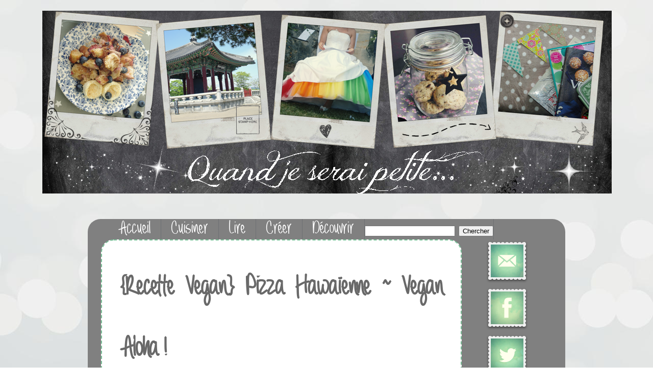

--- FILE ---
content_type: text/html; charset=UTF-8
request_url: http://www.quandjeseraipetite.fr/category/cuisiner/finger-food/
body_size: 12878
content:
<!DOCTYPE html>
<html xmlns="http://www.w3.org/1999/xhtml" lang="fr-FR" prefix="og: http://ogp.me/ns#">
<head>
<link rel="profile" href="http://gmpg.org/xfn/11" />
<meta http-equiv="Content-Type" content="text/html; charset=UTF-8" />

<title>{Finger food} Archives - Quand je serai petite...</title>

<link rel="stylesheet" href="http://www.quandjeseraipetite.fr/wp-content/themes/Quandjeseraisgrande/style.css" type="text/css" media="screen" />
<link rel="pingback" href="http://www.quandjeseraipetite.fr/xmlrpc.php" />




<!-- This site is optimized with the Yoast SEO plugin v9.2.1 - https://yoast.com/wordpress/plugins/seo/ -->
<link rel="canonical" href="http://www.quandjeseraipetite.fr/category/cuisiner/finger-food/" />
<meta property="og:locale" content="fr_FR" />
<meta property="og:type" content="object" />
<meta property="og:title" content="{Finger food} Archives - Quand je serai petite..." />
<meta property="og:url" content="http://www.quandjeseraipetite.fr/category/cuisiner/finger-food/" />
<meta property="og:site_name" content="Quand je serai petite..." />
<meta name="twitter:card" content="summary" />
<meta name="twitter:title" content="{Finger food} Archives - Quand je serai petite..." />
<!-- / Yoast SEO plugin. -->

<link rel='dns-prefetch' href='//s.w.org' />
<link rel="alternate" type="application/rss+xml" title="Quand je serai petite... &raquo; Flux de la catégorie {Finger food}" href="http://www.quandjeseraipetite.fr/category/cuisiner/finger-food/feed/" />
		<script type="text/javascript">
			window._wpemojiSettings = {"baseUrl":"https:\/\/s.w.org\/images\/core\/emoji\/11\/72x72\/","ext":".png","svgUrl":"https:\/\/s.w.org\/images\/core\/emoji\/11\/svg\/","svgExt":".svg","source":{"concatemoji":"http:\/\/www.quandjeseraipetite.fr\/wp-includes\/js\/wp-emoji-release.min.js?ver=4.9.28"}};
			!function(e,a,t){var n,r,o,i=a.createElement("canvas"),p=i.getContext&&i.getContext("2d");function s(e,t){var a=String.fromCharCode;p.clearRect(0,0,i.width,i.height),p.fillText(a.apply(this,e),0,0);e=i.toDataURL();return p.clearRect(0,0,i.width,i.height),p.fillText(a.apply(this,t),0,0),e===i.toDataURL()}function c(e){var t=a.createElement("script");t.src=e,t.defer=t.type="text/javascript",a.getElementsByTagName("head")[0].appendChild(t)}for(o=Array("flag","emoji"),t.supports={everything:!0,everythingExceptFlag:!0},r=0;r<o.length;r++)t.supports[o[r]]=function(e){if(!p||!p.fillText)return!1;switch(p.textBaseline="top",p.font="600 32px Arial",e){case"flag":return s([55356,56826,55356,56819],[55356,56826,8203,55356,56819])?!1:!s([55356,57332,56128,56423,56128,56418,56128,56421,56128,56430,56128,56423,56128,56447],[55356,57332,8203,56128,56423,8203,56128,56418,8203,56128,56421,8203,56128,56430,8203,56128,56423,8203,56128,56447]);case"emoji":return!s([55358,56760,9792,65039],[55358,56760,8203,9792,65039])}return!1}(o[r]),t.supports.everything=t.supports.everything&&t.supports[o[r]],"flag"!==o[r]&&(t.supports.everythingExceptFlag=t.supports.everythingExceptFlag&&t.supports[o[r]]);t.supports.everythingExceptFlag=t.supports.everythingExceptFlag&&!t.supports.flag,t.DOMReady=!1,t.readyCallback=function(){t.DOMReady=!0},t.supports.everything||(n=function(){t.readyCallback()},a.addEventListener?(a.addEventListener("DOMContentLoaded",n,!1),e.addEventListener("load",n,!1)):(e.attachEvent("onload",n),a.attachEvent("onreadystatechange",function(){"complete"===a.readyState&&t.readyCallback()})),(n=t.source||{}).concatemoji?c(n.concatemoji):n.wpemoji&&n.twemoji&&(c(n.twemoji),c(n.wpemoji)))}(window,document,window._wpemojiSettings);
		</script>
		<style type="text/css">
img.wp-smiley,
img.emoji {
	display: inline !important;
	border: none !important;
	box-shadow: none !important;
	height: 1em !important;
	width: 1em !important;
	margin: 0 .07em !important;
	vertical-align: -0.1em !important;
	background: none !important;
	padding: 0 !important;
}
</style>
<link rel='stylesheet' id='newsletter-css'  href='http://www.quandjeseraipetite.fr/wp-content/plugins/newsletter/style.css?ver=7.3.1' type='text/css' media='all' />
<script type='text/javascript' src='http://www.quandjeseraipetite.fr/wp-includes/js/jquery/jquery.js?ver=1.12.4'></script>
<script type='text/javascript' src='http://www.quandjeseraipetite.fr/wp-includes/js/jquery/jquery-migrate.min.js?ver=1.4.1'></script>
<link rel='https://api.w.org/' href='http://www.quandjeseraipetite.fr/wp-json/' />
<link rel="EditURI" type="application/rsd+xml" title="RSD" href="http://www.quandjeseraipetite.fr/xmlrpc.php?rsd" />
<link rel="wlwmanifest" type="application/wlwmanifest+xml" href="http://www.quandjeseraipetite.fr/wp-includes/wlwmanifest.xml" /> 
<meta name="generator" content="WordPress 4.9.28" />
</head>
<body class="archive category category-finger-food category-37">
<div id="page">

<div id="header" role="banner">
	<div id="headerimg">
		<h1><a href="http://www.quandjeseraipetite.fr/">Quand je serai petite&#8230;</a></h1>
		<div class="description">Cuisiner, Lire, Créer, Découvrir</div>
	</div>
</div>
<hr />
<div class="sidebar">
			<ul id="categories">
	 		<li><a href="http://www.quandjeseraipetite.fr" />Accueil</a></li>
	        	<li class="cat-item cat-item-2 current-cat-parent current-cat-ancestor"><a href="http://www.quandjeseraipetite.fr/category/cuisiner/" >Cuisiner</a>
<ul class='children'>
	<li class="cat-item cat-item-16"><a href="http://www.quandjeseraipetite.fr/category/cuisiner/vegan/" >{Vegan}</a>
</li>
	<li class="cat-item cat-item-17"><a href="http://www.quandjeseraipetite.fr/category/cuisiner/recette/" >{Recette}</a>
</li>
	<li class="cat-item cat-item-18"><a href="http://www.quandjeseraipetite.fr/category/cuisiner/sucre/" >{Sucré}</a>
</li>
	<li class="cat-item cat-item-37 current-cat"><a href="http://www.quandjeseraipetite.fr/category/cuisiner/finger-food/" >{Finger food}</a>
</li>
	<li class="cat-item cat-item-38"><a href="http://www.quandjeseraipetite.fr/category/cuisiner/sale/" >{Salé}</a>
</li>
	<li class="cat-item cat-item-73"><a href="http://www.quandjeseraipetite.fr/category/cuisiner/restaurant/" >{Restaurant}</a>
</li>
	<li class="cat-item cat-item-95"><a href="http://www.quandjeseraipetite.fr/category/cuisiner/asiatique/" >{Asiatique}</a>
</li>
	<li class="cat-item cat-item-131"><a href="http://www.quandjeseraipetite.fr/category/cuisiner/noel-cuisiner/" >{Noël}</a>
</li>
</ul>
</li>
	<li class="cat-item cat-item-3"><a href="http://www.quandjeseraipetite.fr/category/lire/" >Lire</a>
<ul class='children'>
	<li class="cat-item cat-item-6"><a href="http://www.quandjeseraipetite.fr/category/lire/roman/" >{Roman}</a>
</li>
	<li class="cat-item cat-item-19"><a href="http://www.quandjeseraipetite.fr/category/lire/fantasy/" >{Fantasy}</a>
</li>
	<li class="cat-item cat-item-32"><a href="http://www.quandjeseraipetite.fr/category/lire/video/" >{Vidéo}</a>
</li>
	<li class="cat-item cat-item-47"><a href="http://www.quandjeseraipetite.fr/category/lire/fantastique/" >{Fantastique}</a>
</li>
	<li class="cat-item cat-item-58"><a href="http://www.quandjeseraipetite.fr/category/lire/polar/" >{Polar}</a>
</li>
	<li class="cat-item cat-item-99"><a href="http://www.quandjeseraipetite.fr/category/lire/jeunesse/" >{Jeunesse}</a>
</li>
	<li class="cat-item cat-item-102"><a href="http://www.quandjeseraipetite.fr/category/lire/autobiographie/" >{Auto/biographie}</a>
</li>
	<li class="cat-item cat-item-109"><a href="http://www.quandjeseraipetite.fr/category/lire/documentaire/" >{Documentaire}</a>
</li>
	<li class="cat-item cat-item-137"><a href="http://www.quandjeseraipetite.fr/category/lire/album/" >{Album}</a>
</li>
</ul>
</li>
	<li class="cat-item cat-item-4"><a href="http://www.quandjeseraipetite.fr/category/creer/" >Créer</a>
<ul class='children'>
	<li class="cat-item cat-item-7"><a href="http://www.quandjeseraipetite.fr/category/creer/mariage/" >{Mariage}</a>
</li>
	<li class="cat-item cat-item-76"><a href="http://www.quandjeseraipetite.fr/category/creer/cosmetique/" >{Cosmétique}</a>
</li>
	<li class="cat-item cat-item-84"><a href="http://www.quandjeseraipetite.fr/category/creer/noel/" >{Noël}</a>
</li>
	<li class="cat-item cat-item-110"><a href="http://www.quandjeseraipetite.fr/category/creer/art/" >{Art}</a>
</li>
	<li class="cat-item cat-item-161"><a href="http://www.quandjeseraipetite.fr/category/creer/mes-projets-du-24/" >{Mes projets du 24 !}</a>
</li>
</ul>
</li>
	<li class="cat-item cat-item-5"><a href="http://www.quandjeseraipetite.fr/category/decouvrir/" >Découvrir</a>
<ul class='children'>
	<li class="cat-item cat-item-8"><a href="http://www.quandjeseraipetite.fr/category/decouvrir/recit-de-voyage/" >{Récit de voyage}</a>
</li>
	<li class="cat-item cat-item-111"><a href="http://www.quandjeseraipetite.fr/category/decouvrir/expo-arts/" >{Expo &#8211; Arts}</a>
</li>
	<li class="cat-item cat-item-138"><a href="http://www.quandjeseraipetite.fr/category/decouvrir/reflexion/" >{Réflexion}</a>
</li>
</ul>
</li>
		  	<li><form method="get" id="searchform" action="http://www.quandjeseraipetite.fr/">
    <input type="text" value="" name="s" id="s" />
    <input type="submit" id="searchsubmit" value="Chercher" />
</form></li>

		</ul>
	</div>
<div id="container">
<div class="cartouche">
	<div class="ligne">
		<a href='mailto:lilidanslesetoiles@gmail.com' ><img src= http://www.quandjeseraipetite.fr/wp-content/themes/Quandjeseraisgrande/images/email_64re.png></img></a><a href='https://www.facebook.com/pages/Quand-je-serai-petite-Cuisiner-Lire-Cr%C3%A9er-D%C3%A9couvrir/220321476806'><img src= http://www.quandjeseraipetite.fr/wp-content/themes/Quandjeseraisgrande/images/facebook_cadre42.png /></a>	
		<a href='https://www.twitter.com/LiliAPasGrandi' ><img src= http://www.quandjeseraipetite.fr/wp-content/themes/Quandjeseraisgrande/images/twitter_64e.png /></a><a href='https://www.pinterest.com/emelinejoffre/' ><img src= http://www.quandjeseraipetite.fr/wp-content/themes/Quandjeseraisgrande/images/pinterest_64e.png></img></a>	</div>
<div class ='lignequi'>
	<a href="http://www.quandjeseraipetite.fr/?page_id=17">
		<img src=http://www.quandjeseraipetite.fr/wp-content/themes/Quandjeseraisgrande/images/quisuisje2.png />	</a>
</div><div class="ligne">
			<div id="primary-sidebar" class="primary-sidebar widget-area" role="complementary">
			<div><h2 class="rounded">Instagram</h2><ul class="instagram-pics instagram-size-thumbnail"><li class=""><a href="//instagram.com/p/BzXQSFqo1D7/" target="_blank"  class=""><img src="//scontent-lhr3-1.cdninstagram.com/vp/7caa9a413f69c3d9c400cd99b6f1ae58/5DA54407/t51.2885-15/e35/s150x150/65312684_2304780739770652_7953830464276848544_n.jpg?_nc_ht=scontent-lhr3-1.cdninstagram.com"  alt="Petites emplettes geek chez @eastereggmontpellier 💜
.
Je continue dans ma lignée @alaindamasio ... et Cthulhu n&#039;est jamais loin 😄
.
.
#book #books #instabook #bookstagrammer #bookstagram #montpellier #montpelliergeek #alaindamasio #cthulhu #geekette #geek #birthdaycard #sf #dicebox #livre #livrestagram #bookaddict #bookworm #bookaholic #bookhaul #roleplay #bookshop #lazonedudehors #sciencefiction
@folio_livres" title="Petites emplettes geek chez @eastereggmontpellier 💜
.
Je continue dans ma lignée @alaindamasio ... et Cthulhu n&#039;est jamais loin 😄
.
.
#book #books #instabook #bookstagrammer #bookstagram #montpellier #montpelliergeek #alaindamasio #cthulhu #geekette #geek #birthdaycard #sf #dicebox #livre #livrestagram #bookaddict #bookworm #bookaholic #bookhaul #roleplay #bookshop #lazonedudehors #sciencefiction
@folio_livres"  class=""/></a></li></ul></div><div><h2 class="rounded">Newsletter</h2><div class="tnp tnp-widget"><form method="post" action="http://www.quandjeseraipetite.fr/?na=s">

<input type="hidden" name="nr" value="widget"><input type="hidden" name="nlang" value=""><div class="tnp-field tnp-field-email"><label for="tnp-1">Email</label>
<input class="tnp-email" type="email" name="ne" id="tnp-1" value="" required></div>
<div class="tnp-field tnp-field-button"><input class="tnp-submit" type="submit" value="S&#039;inscrire" >
</div>
</form>
</div></div>		</div><!-- #primary-sidebar -->
	</div> 
</div>
	<div id="content">
					<div class="post" id="post-587">
				<h2><a href="http://www.quandjeseraipetite.fr/2017/05/28/recette-vegan-pizza-hawaienne-vegan-aloha/" title="{Recette Vegan} Pizza Hawaïenne ~ Vegan Aloha !">{Recette Vegan} Pizza Hawaïenne ~ Vegan Aloha !</a></h2>
				<p class="postmetadata">
    			    28 mai 2017 par Lili Dans Les Etoiles |
				    Cat&eacute;gorie: <a href="http://www.quandjeseraipetite.fr/category/cuisiner/finger-food/" rel="category tag">{Finger food}</a>, <a href="http://www.quandjeseraipetite.fr/category/cuisiner/recette/" rel="category tag">{Recette}</a>, <a href="http://www.quandjeseraipetite.fr/category/cuisiner/restaurant/" rel="category tag">{Restaurant}</a>, <a href="http://www.quandjeseraipetite.fr/category/cuisiner/sale/" rel="category tag">{Salé}</a>, <a href="http://www.quandjeseraipetite.fr/category/cuisiner/vegan/" rel="category tag">{Vegan}</a>, <a href="http://www.quandjeseraipetite.fr/category/cuisiner/" rel="category tag">Cuisiner</a> |
				    <a href="http://www.quandjeseraipetite.fr/2017/05/28/recette-vegan-pizza-hawaienne-vegan-aloha/#respond">Pas de commentaires</a> 				</p>
				<div class="post_content">
										
										<p>Ce n’est un secret pour personne, j’aime la pizza. Très fort. Vraiment très fort. Bon, je n’irai pas jusqu’à dire que je pourrais en manger tous les jours mais… presque. En étant végétarienne, j’ai longtemps été contrainte – surtout quand j’étais enfant – aux classiques Marguerita et autres 3 fromages. Et même si, aujourd’hui, de plus en plus de pizzérias proposent des pizzas végétariennes sortant un peu de l’ordinaire, il reste des classiques que je ne pensais jamais avoir l’occasion de manger. C’est notamment le cas de la pizza hawaïenne. Et puis j’ai découvert <a href="http://www.hankrestaurant.com/pizza" target="_blank">Hank Vegan Pizza</a>.</p>
<p>Je connaissais déjà son « grand frère », Hank Vegan Burger, mais j’étais intriguée par l’idée de pizzas sans fromage, qui était pour moi THE ingrédient incontournable d’une délicieuse pizza. J’ai goûté 2 pizzas différentes, la Dandy à la truffe et l’Hawaïenne, donc. Et c’était miam ! Vraiment. Différent d’une pizza au fromage, mais très bon. Alors j’ai eu envie d’en faire moi aussi à la maison…</p>
<p>Et justement, en feuilletant le livre de cuisine vegan de Chloé Coscarelli <a href="https://www.lagedhomme.com/ouvrages/chloe+coscarelli/dans+la+cuisine+de+chloe/4099" target="_blank"><em>Dans la cuisine de Chloé</em></a>, publié chez l’Âge d’Homme, je suis tombée sur une recette de pizza BBQ-ananas. Aussitôt dit, aussitôt adapté en mode Lili ! J’ai piqué la très bonne recette de pâte d’Alex, du blog <a href="http://bonetlight.blogspot.fr/2014/08/pizza-hawaienne.html" target="_blank">Mes recettes végé-friendly</a>, que j’ai réalisée à la machine à pain, puis j’ai étalé dessus de la sauce barbecue – que je n’ai pas eu le courage de faire maison, j’avoue – des tomates cerise, de l’ananas frais, du tofu fumé, de l’oignon doré et de la coriandre fraiche, au moment de servir. C’était beau, et c’était sans aucun doute bien bon parce que j’en ai refait la semaine suivante 🙂 Donc, oui, la pizza vegan, ça existe. Non, ça ne fait ni peur ni mal, et oui, je vous invite à y goûter même si vous n’êtes pas vegan. On parie que vous allez aimer ? 🙂</p>
<p><a href="http://www.quandjeseraipetite.fr/wp-content/uploads/2017/05/vegan_hawaii_pizza.jpg"><img class="aligncenter size-full wp-image-590" src="http://www.quandjeseraipetite.fr/wp-content/uploads/2017/05/vegan_hawaii_pizza.jpg" alt="vegan_hawaii_pizza" width="435" height="581" srcset="http://www.quandjeseraipetite.fr/wp-content/uploads/2017/05/vegan_hawaii_pizza.jpg 435w, http://www.quandjeseraipetite.fr/wp-content/uploads/2017/05/vegan_hawaii_pizza-225x300.jpg 225w" sizes="(max-width: 435px) 100vw, 435px" /></a> <a href="http://www.quandjeseraipetite.fr/2017/05/28/recette-vegan-pizza-hawaienne-vegan-aloha/#more-587" class="more-link"><span aria-label="Lire la suite de {Recette Vegan} Pizza Hawaïenne ~ Vegan Aloha !">(suite&hellip;)</span></a></p>
				</div>
			</div>
					<div class="post" id="post-529">
				<h2><a href="http://www.quandjeseraipetite.fr/2016/10/18/recette-vegan-cupcakes-a-pizza-%e2%98%86/" title="{Recette Vegan} Cupcakes à la pizza ☆">{Recette Vegan} Cupcakes à la pizza ☆</a></h2>
				<p class="postmetadata">
    			    18 octobre 2016 par Lili Dans Les Etoiles |
				    Cat&eacute;gorie: <a href="http://www.quandjeseraipetite.fr/category/cuisiner/finger-food/" rel="category tag">{Finger food}</a>, <a href="http://www.quandjeseraipetite.fr/category/cuisiner/recette/" rel="category tag">{Recette}</a>, <a href="http://www.quandjeseraipetite.fr/category/cuisiner/sale/" rel="category tag">{Salé}</a>, <a href="http://www.quandjeseraipetite.fr/category/cuisiner/vegan/" rel="category tag">{Vegan}</a>, <a href="http://www.quandjeseraipetite.fr/category/cuisiner/" rel="category tag">Cuisiner</a> |
				    <a href="http://www.quandjeseraipetite.fr/2016/10/18/recette-vegan-cupcakes-a-pizza-%e2%98%86/#respond">Pas de commentaires</a> 				</p>
				<div class="post_content">
										
										<p><a href="http://www.quandjeseraipetite.fr/wp-content/uploads/2016/10/cuisine_devore.jpg"><img class=" wp-image-531 alignleft" src="http://www.quandjeseraipetite.fr/wp-content/uploads/2016/10/cuisine_devore.jpg" alt="cuisine_devore" width="209" height="238" /></a>« <a href="https://www.lagedhomme.com/ouvrages/natalie+slater/cuisine+et+devore/4097" target="_blank">Cuisine et dévore </a>» de Natalie Slater, aux Editions L&rsquo;âge d&rsquo;Homme, est l’un des premiers livres de cuisine vegan que j’ai acheté. Ce qui m’a plu, d’abord, c’est son titre et sa couverture, ce joyeux mélange rock-pop-kawaii, et son auteure, avec son faux-air d’Arielle Dombasle version grunge. Natalie Slater ne fait pas dans les détails, elle est plutôt du genre à faire du Cupcakes façon Nachos, des sandwichs grillés « Mac’n’Cheez » ou de la Pizza au Hachis Parmentier. Du genre ultra-gourmand qui cale même les plus affamés !</p>
<p>Toutefois, même si j’adore feuilleter ce livre et que je le possède depuis un bon moment, je n’avais encore jamais testé aucune de ses recettes… Pourquoi ? Parce que la grande majorité est à base de margarine, un produit que je n’utilise jamais, ce qui m’a un peu « bloquée ». Mais maintenant que je me suis davantage familiarisée avec la cuisine vegan, je me sens plus à l’aise avec ce livre et les muffins &amp; autres cupcakes de Natalie m’accompagnent désormais dans ma lunch box le midi… Avec un bol de bonne soupe de légumes maison, c’est parfait !</p>
<p>J’ai eu un véritable coup de cœur pour la recette que je vous présente aujourd’hui ! Déjà – je ne sais pas vous mais… – moi, « cupcake » &amp; pizza dans la même phrase, ça me donne de sacrées envies gourmandes ! Et ces cupcakes ultra-moelleux et très parfumés diffusent en plus une délicieuse odeur à la cuisson… Je ne vous en dis pas plus : il faut les essayer pour le croire !</p>
<p><a href="http://www.quandjeseraipetite.fr/wp-content/uploads/2016/10/cupcake_pizza2.jpg"><img class="aligncenter size-full wp-image-530" src="http://www.quandjeseraipetite.fr/wp-content/uploads/2016/10/cupcake_pizza2.jpg" alt="cupcake_pizza2" width="417" height="557" srcset="http://www.quandjeseraipetite.fr/wp-content/uploads/2016/10/cupcake_pizza2.jpg 417w, http://www.quandjeseraipetite.fr/wp-content/uploads/2016/10/cupcake_pizza2-225x300.jpg 225w" sizes="(max-width: 417px) 100vw, 417px" /></a> <a href="http://www.quandjeseraipetite.fr/2016/10/18/recette-vegan-cupcakes-a-pizza-%e2%98%86/#more-529" class="more-link"><span aria-label="Lire la suite de {Recette Vegan} Cupcakes à la pizza ☆">(suite&hellip;)</span></a></p>
				</div>
			</div>
					<div class="post" id="post-439">
				<h2><a href="http://www.quandjeseraipetite.fr/2016/06/18/recette-burrata-sucre-salee-toute-fruitee-pois-chiches-rotis-aux-epices/" title="{Recette} Burrata sucré-salée toute fruitée &#038; Pois chiches rôtis aux épices">{Recette} Burrata sucré-salée toute fruitée &#038; Pois chiches rôtis aux épices</a></h2>
				<p class="postmetadata">
    			    18 juin 2016 par Lili Dans Les Etoiles |
				    Cat&eacute;gorie: <a href="http://www.quandjeseraipetite.fr/category/cuisiner/finger-food/" rel="category tag">{Finger food}</a>, <a href="http://www.quandjeseraipetite.fr/category/cuisiner/recette/" rel="category tag">{Recette}</a>, <a href="http://www.quandjeseraipetite.fr/category/cuisiner/sale/" rel="category tag">{Salé}</a>, <a href="http://www.quandjeseraipetite.fr/category/cuisiner/" rel="category tag">Cuisiner</a> |
				    <a href="http://www.quandjeseraipetite.fr/2016/06/18/recette-burrata-sucre-salee-toute-fruitee-pois-chiches-rotis-aux-epices/#comments">1 Commentaire</a> 				</p>
				<div class="post_content">
										
										<p>Depuis septembre dernier et la reprise d’études parallèlement à mon travail – quelle idée ! 🙂 – je dois avouer que je ne passe pas autant de temps en cuisine que je le voudrais… En période de devoirs, ça tourne même vite à la <em>junk food</em>. Oui. C’est mal. Mais on ne peut pas tout faire 🙂 Sauf que la <em>junk food</em>, ça va un moment, mais je me suis vite retrouvée à rêver de fruits juteux, de bons gâteaux et de petits plats faits avec amour…</p>
<p>Ouf ! j’ai maintenant fini mon 2ème semestre ! Après une période « contre-coup » de fatigue intense et la finalisation un peu stressante de quelques projets qui me tenaient à cœur et dont je vous parlerai prochainement, j’ai repris le chemin de ma cuisine et je vous propose aujourd’hui une recette toute simple, mais délicieuse et parfaite pour célébrer l’été (même s’il a décidé de ne pas venir…) !</p>
<p>Vous connaissez la burrata ? Il s’agit d’un fromage fait à partir de mozzarella, originaire de Pouilles, en Italie. Il renferme un cœur de crème fondant et très frais, qui se marie à merveille avec la saveur sucrée et légèrement acidulée des pêches et des fraises ! Sur une base de jeunes pousses, avec un filet d’huile d’olive et quelques tours de poivre, accompagné de bon pain légèrement grillé… c’est un délice ! A ses côtés, des pois-chiches bien relevés et rôtis au four, à déguster du bout des doigts ! Parfait, je vous dis 🙂</p>
<p><a href="http://www.quandjeseraipetite.fr/wp-content/uploads/2016/06/burrata_poischiche.png"><img class="aligncenter size-full wp-image-441" src="http://www.quandjeseraipetite.fr/wp-content/uploads/2016/06/burrata_poischiche.png" alt="burrata_poischiche" width="400" height="597" srcset="http://www.quandjeseraipetite.fr/wp-content/uploads/2016/06/burrata_poischiche.png 400w, http://www.quandjeseraipetite.fr/wp-content/uploads/2016/06/burrata_poischiche-201x300.png 201w" sizes="(max-width: 400px) 100vw, 400px" /></a> <a href="http://www.quandjeseraipetite.fr/2016/06/18/recette-burrata-sucre-salee-toute-fruitee-pois-chiches-rotis-aux-epices/#more-439" class="more-link"><span aria-label="Lire la suite de {Recette} Burrata sucré-salée toute fruitée &#038; Pois chiches rôtis aux épices">(suite&hellip;)</span></a></p>
				</div>
			</div>
					<div class="post" id="post-421">
				<h2><a href="http://www.quandjeseraipetite.fr/2016/04/24/recette-raw-tartelettes-crues-chocolat-aux-fraises-foodista-challenge-18/" title="{Recette Vegan Raw} Tartelettes crues au chocolat &#038; aux fraises &#8211; Foodista Challenge #18">{Recette Vegan Raw} Tartelettes crues au chocolat &#038; aux fraises &#8211; Foodista Challenge #18</a></h2>
				<p class="postmetadata">
    			    24 avril 2016 par Lili Dans Les Etoiles |
				    Cat&eacute;gorie: <a href="http://www.quandjeseraipetite.fr/category/cuisiner/finger-food/" rel="category tag">{Finger food}</a>, <a href="http://www.quandjeseraipetite.fr/category/cuisiner/recette/" rel="category tag">{Recette}</a>, <a href="http://www.quandjeseraipetite.fr/category/cuisiner/sucre/" rel="category tag">{Sucré}</a>, <a href="http://www.quandjeseraipetite.fr/category/cuisiner/vegan/" rel="category tag">{Vegan}</a>, <a href="http://www.quandjeseraipetite.fr/category/cuisiner/" rel="category tag">Cuisiner</a> |
				    <a href="http://www.quandjeseraipetite.fr/2016/04/24/recette-raw-tartelettes-crues-chocolat-aux-fraises-foodista-challenge-18/#comments">14 Commentaires</a> 				</p>
				<div class="post_content">
										
										<p>En novembre dernier, j’avais participé pour la première fois au <a href="http://www.quandjeseraipetite.fr/2015/11/23/recette-gateau-surprise-a-etages-matcha-pomme-chocolat-noisettes-cheese-cake-foodista-challenge-13/" target="_blank">Foodista Challenge #13</a> sur le thème « Et si on en rajoutait une couche ? ». J’avais trouvé l’expérience très chouette et c’est donc avec plaisir que je suis lancée dans le défi du mois, du blog <a href="http://nietzschepaillettesetsacamain.jimdo.com/2016/03/30/foodista-challenge-le-th%C3%A8me/" target="_blank">Nietzche, paillettes et sac à main</a>, qui était un vrai défi justement, puisqu’il s’agissait de proposer une recette crue… Or il s’avère qu’à part quelques salades pas hyper originales, je cuisine rarement cru, en fait…</p>
<p><a href="http://www.quandjeseraipetite.fr/wp-content/uploads/2016/04/foodista18.png"><img class="aligncenter size-medium wp-image-422" src="http://www.quandjeseraipetite.fr/wp-content/uploads/2016/04/foodista18-300x200.png" alt="foodista18" width="300" height="200" srcset="http://www.quandjeseraipetite.fr/wp-content/uploads/2016/04/foodista18-300x200.png 300w, http://www.quandjeseraipetite.fr/wp-content/uploads/2016/04/foodista18-768x512.png 768w, http://www.quandjeseraipetite.fr/wp-content/uploads/2016/04/foodista18.png 778w" sizes="(max-width: 300px) 100vw, 300px" /></a></p>
<p>Du coup, je me suis dit que quitte à tenter une expérience, autant y aller jusqu’au bout 🙂 Alors je me sous tournée vers la pâtisserie crue, que j’ai toujours trouvée joliment intrigante… Tous ces gâteaux au chocolat, ces cheese-cakes, ces tartelettes… crues ! D’ailleurs, en parlant de tartelettes, celles du blog <a href="http://www.zeromiette.com/2013/08/tartelettes-crues-au-chocolat/" target="_blank">Objectif : Zéro Miette !</a> ont retenu l’attention de ma gourmandise… Je me suis donc beaucoup inspirée de cette recette, pour partir néanmoins sur une base « testée et approuvée » 🙂</p>
<p>Une contrainte venait s’ajouter à la recette : devait figurer sur la/les photo(s) un « objet qui raconte un peu de nous »… J’ai choisi de mettre à l’honneur mon adorable porte-monnaie Totoro, parce qu’il m’a été offert par une personne que j’apprécie beaucoup, ma pink-twin, qui a la mauvaise idée d’habiter à l’autre bout de la France, et que je ne vois pas assez ; et parce que je suis une grande fan de Totoro, tout simplement ! ♥ J’ai un énorme penchant pour tout ce qui est <em>kawaii</em> – mignon, en japonais – et Totoro est mon chouchou absolu ! Et puis une recette crue, je trouvais que ça lui allait bien, à l’Esprit de la Forêt ! 🙂</p>
<p><a href="http://www.quandjeseraipetite.fr/wp-content/uploads/2016/04/tartes_totoro.png"><img class="aligncenter size-full wp-image-423" src="http://www.quandjeseraipetite.fr/wp-content/uploads/2016/04/tartes_totoro.png" alt="tartes_totoro" width="417" height="557" srcset="http://www.quandjeseraipetite.fr/wp-content/uploads/2016/04/tartes_totoro.png 417w, http://www.quandjeseraipetite.fr/wp-content/uploads/2016/04/tartes_totoro-225x300.png 225w" sizes="(max-width: 417px) 100vw, 417px" /></a> <a href="http://www.quandjeseraipetite.fr/2016/04/24/recette-raw-tartelettes-crues-chocolat-aux-fraises-foodista-challenge-18/#more-421" class="more-link"><span aria-label="Lire la suite de {Recette Vegan Raw} Tartelettes crues au chocolat &#038; aux fraises &#8211; Foodista Challenge #18">(suite&hellip;)</span></a></p>
				</div>
			</div>
					<div class="post" id="post-412">
				<h2><a href="http://www.quandjeseraipetite.fr/2016/04/17/recette-blueberry-cheese-pizza/" title="{Recette} Blueberry &#038; Cheese Pizza">{Recette} Blueberry &#038; Cheese Pizza</a></h2>
				<p class="postmetadata">
    			    17 avril 2016 par Lili Dans Les Etoiles |
				    Cat&eacute;gorie: <a href="http://www.quandjeseraipetite.fr/category/cuisiner/finger-food/" rel="category tag">{Finger food}</a>, <a href="http://www.quandjeseraipetite.fr/category/cuisiner/recette/" rel="category tag">{Recette}</a>, <a href="http://www.quandjeseraipetite.fr/category/cuisiner/sale/" rel="category tag">{Salé}</a>, <a href="http://www.quandjeseraipetite.fr/category/cuisiner/" rel="category tag">Cuisiner</a> |
				    <a href="http://www.quandjeseraipetite.fr/2016/04/17/recette-blueberry-cheese-pizza/#comments">1 Commentaire</a> 				</p>
				<div class="post_content">
										
										<p>La semaine dernière, je vous proposais une recette de « <a href="http://www.quandjeseraipetite.fr/2016/04/10/recette-rainbow-pizza-pizza-arc-ciel/">Rainbow Pizza</a> », qui m’a donné des envies de balades sur Pinterest… C’est quelque chose que je ne fais jamais trop mais là… je ne sais pas, j’avais des envies de cuisine arc-en-ciel ! Tellement de belles photos, de belles idées… Et me voilà arrivée de l’autre côté de l’Atlantique, chez Karen, dont les photos de sa « <a href="http://thefoodcharlatan.com/2015/07/07/blackberry-ricotta-pizza-with-basil/">Blackberry Ricotta Pizza with Basil</a> », ont fait naitre des étoiles dans mes yeux… L’ironie étant que je n’aime même pas les mûres (<em>blackberry</em>) !</p>
<p>Ce que j’aime, par contre – ce que j’adooore même ! avec du yaourt de brebis à la vanille, mon müesli préféré et quelques copeaux de noix de coco…, ou encore dans des pancakes, ou dans mon <a href="http://www.quandjeseraipetite.fr/2015/09/27/recette-vegan-bundt-cake-tres-tres-chocolat-un-peu-myrtilles/">bundt cake</a> d’amour tout chocolaté &#8211; ce sont les blueberries, ces grosses myrtilles que les Américains glissent dans leurs muffins !</p>
<p>Si c’est aussi bon avec des mûres que nous le dit Karen, pourquoi est ce que ça ne le serait pas avec des blueberries, hein ? Je ne suis pas une grande aventurière, mais en cuisine, je n’ai pas peu de grand-chose : je teste ! Et bien – même si mes photos ne font pas autant rêver que celles de Karen – je vous promets que c’est un délice ! A condition d’être un(e) adepte du sucré-salé, évidemment 🙂 Allez, testez, et vous m’en direz des nouvelles !</p>
<p><a href="http://www.quandjeseraipetite.fr/wp-content/uploads/2016/04/pizza_blueberries3.jpg" rel="attachment wp-att-413"><img class="aligncenter size-full wp-image-413" src="http://www.quandjeseraipetite.fr/wp-content/uploads/2016/04/pizza_blueberries3.jpg" alt="pizza_blueberries3" width="417" height="557" srcset="http://www.quandjeseraipetite.fr/wp-content/uploads/2016/04/pizza_blueberries3.jpg 417w, http://www.quandjeseraipetite.fr/wp-content/uploads/2016/04/pizza_blueberries3-225x300.jpg 225w" sizes="(max-width: 417px) 100vw, 417px" /></a> <a href="http://www.quandjeseraipetite.fr/2016/04/17/recette-blueberry-cheese-pizza/#more-412" class="more-link"><span aria-label="Lire la suite de {Recette} Blueberry &#038; Cheese Pizza">(suite&hellip;)</span></a></p>
				</div>
			</div>
					<div class="post" id="post-406">
				<h2><a href="http://www.quandjeseraipetite.fr/2016/04/10/recette-rainbow-pizza-pizza-arc-ciel/" title="{Recette} « Rainbow Pizza » ~ Pizza Arc-en-Ciel">{Recette} « Rainbow Pizza » ~ Pizza Arc-en-Ciel</a></h2>
				<p class="postmetadata">
    			    10 avril 2016 par Lili Dans Les Etoiles |
				    Cat&eacute;gorie: <a href="http://www.quandjeseraipetite.fr/category/cuisiner/finger-food/" rel="category tag">{Finger food}</a>, <a href="http://www.quandjeseraipetite.fr/category/cuisiner/recette/" rel="category tag">{Recette}</a>, <a href="http://www.quandjeseraipetite.fr/category/cuisiner/sale/" rel="category tag">{Salé}</a>, <a href="http://www.quandjeseraipetite.fr/category/cuisiner/" rel="category tag">Cuisiner</a> |
				    <a href="http://www.quandjeseraipetite.fr/2016/04/10/recette-rainbow-pizza-pizza-arc-ciel/#comments">1 Commentaire</a> 				</p>
				<div class="post_content">
										
										<p><a href="http://www.quandjeseraipetite.fr/wp-content/uploads/2016/04/rainbow_pizza_pola.png" rel="attachment wp-att-409"><img class="alignleft wp-image-409 size-medium" src="http://www.quandjeseraipetite.fr/wp-content/uploads/2016/04/rainbow_pizza_pola-257x300.png" alt="rainbow_pizza_pola" width="257" height="300" srcset="http://www.quandjeseraipetite.fr/wp-content/uploads/2016/04/rainbow_pizza_pola-257x300.png 257w, http://www.quandjeseraipetite.fr/wp-content/uploads/2016/04/rainbow_pizza_pola-768x897.png 768w, http://www.quandjeseraipetite.fr/wp-content/uploads/2016/04/rainbow_pizza_pola-877x1024.png 877w" sizes="(max-width: 257px) 100vw, 257px" /></a>Depuis <a href="http://www.quandjeseraipetite.fr/2015/09/20/mariage-des-idees-pour-un-mariage-arc-en-ciel/" target="_blank">mon mariage</a> – où les couleurs de l’arc-en-ciel étaient au cœur de la fête – je suis totalement « rainbow-addict » ! {Pour les curieux, je vous invite à découvrir mon <a href="http://vegetatout.free.fr/?p=1205" target="_blank">Rainbow Cake</a> sur mon ancien blog, Végétatout.} Et mes amis l’ont bien compris ! Je serai bien incapable de compter le nombre de fois où l’un d’eux m’a dit qu’il avait pensé à moi en voyant un arc-en-ciel… 🙂 Alors inutile de vous dire que quand – au fil de mes pérégrinations internétiques – je suis tombée sur le concept de la pizza arc-en-ciel, j’ai eu une folle envie de la réaliser !</p>
<p>J’ai trouvé tout un tas de photos, d’idées, mais aucune ne m’a parfaitement convaincue – légumes crus sur certaines, monomanie de poivrons multicolores sur d’autres… – alors je n’ai gardé que ce qui me plaisait, j’ai ajouté ma petite touche mozzarella très gourmande et tadaaaaam ! 🙂</p>
<p>En parlant de mozzarella, la pizza, c’est comme les cookies : la recette de base est simplissime et tout le monde peut en réaliser. La vraie différence, c’est le choix des ingrédients… Donc je ne peux ici que vous inviter très fortement à choisir une très bonne mozzarella ! {Et à attendre l’été pour de vrais bons légumes mûris au soleil huhu…} Après, vous l’avez compris, l’idée est de rester dans les couleurs de l’arc en ciel, et vous pouvez donc choisir les légumes qui vous font plaisir : pourquoi pas des tomates cerise jaunes ? Ou du poivron vert ? Ou encore une version sucrée-salée avec de l’ananas ?</p>
<p><a href="http://www.quandjeseraipetite.fr/wp-content/uploads/2016/04/rainbow_pizza2.png" rel="attachment wp-att-408"><img class="aligncenter size-full wp-image-408" src="http://www.quandjeseraipetite.fr/wp-content/uploads/2016/04/rainbow_pizza2.png" alt="rainbow_pizza2" width="428" height="625" srcset="http://www.quandjeseraipetite.fr/wp-content/uploads/2016/04/rainbow_pizza2.png 428w, http://www.quandjeseraipetite.fr/wp-content/uploads/2016/04/rainbow_pizza2-205x300.png 205w" sizes="(max-width: 428px) 100vw, 428px" /></a> <a href="http://www.quandjeseraipetite.fr/2016/04/10/recette-rainbow-pizza-pizza-arc-ciel/#more-406" class="more-link"><span aria-label="Lire la suite de {Recette} « Rainbow Pizza » ~ Pizza Arc-en-Ciel">(suite&hellip;)</span></a></p>
				</div>
			</div>
					<div class="post" id="post-358">
				<h2><a href="http://www.quandjeseraipetite.fr/2016/01/16/recette-vegan-fudge-merveilleux-au-chocolat-a-lorange-aux-pistaches/" title="{Recette Vegan} Fudge merveilleux au chocolat, à l&rsquo;orange &#038; aux pistaches">{Recette Vegan} Fudge merveilleux au chocolat, à l&rsquo;orange &#038; aux pistaches</a></h2>
				<p class="postmetadata">
    			    16 janvier 2016 par Lili Dans Les Etoiles |
				    Cat&eacute;gorie: <a href="http://www.quandjeseraipetite.fr/category/cuisiner/finger-food/" rel="category tag">{Finger food}</a>, <a href="http://www.quandjeseraipetite.fr/category/cuisiner/recette/" rel="category tag">{Recette}</a>, <a href="http://www.quandjeseraipetite.fr/category/cuisiner/sucre/" rel="category tag">{Sucré}</a>, <a href="http://www.quandjeseraipetite.fr/category/cuisiner/vegan/" rel="category tag">{Vegan}</a>, <a href="http://www.quandjeseraipetite.fr/category/cuisiner/" rel="category tag">Cuisiner</a> |
				    <a href="http://www.quandjeseraipetite.fr/2016/01/16/recette-vegan-fudge-merveilleux-au-chocolat-a-lorange-aux-pistaches/#comments">3 Commentaires</a> 				</p>
				<div class="post_content">
										
										<p>Bon. Je ne vais pas vous mentir. Cette recette est absolument addictive. Depuis Noël, c’est la 3ème fois que j’en fais. Je conserve précieusement le fudge dans mon réfrigérateur et je m’en coupe un petit (ou gros…) morceaux tous les soirs, petit (ou gros…) plaisir quotidien. Et quand j’ai fini, je ressors mon chocolat, mon lait de coco, mon orange et mes pistaches, et je recommence ! Parce que cette recette a &#8211; en plus &#8211; la merveilleuse idée d’être très facilement réalisable, avec seulement quelques ingrédients.</p>
<p>Au départ, j’ai croisé ces fudges vegan chez <a href="http://ladypastelle.fr/2015/12/14/fudges-fondantes-au-chocolat-noisettes-et-clementines/">Lady Pastelle</a>, dans une version clémentine et noisette. Comme je l’ai déjà dit, je ne suis pas vegan mais je suis bien souvent admirative de l’imagination et des délicieuses trouvailles des cuisinier(e)s vegan ! Alors je goûte, je teste, j’aime (ou pas, parfois) et je partage ! Cette recette là a été testée et approuvée par tout le monde autour de moi – famille, amis, collègues… tout le monde !</p>
<p>La morale de cette histoire, c’est que vous pouvez oublier le beurre, le sucre et tout le tralala, et que vous DEVEZ absolument goûter à cette merveille chocolatée et fondante, délicieusement parfumée avec une touche croquante… Oui, c’est un ordre 🙂</p>
<p><a href="http://www.quandjeseraipetite.fr/wp-content/uploads/2016/01/fudge.jpg"><img class="aligncenter wp-image-359" src="http://www.quandjeseraipetite.fr/wp-content/uploads/2016/01/fudge.jpg" alt="fudge" width="400" height="534" srcset="http://www.quandjeseraipetite.fr/wp-content/uploads/2016/01/fudge.jpg 522w, http://www.quandjeseraipetite.fr/wp-content/uploads/2016/01/fudge-225x300.jpg 225w" sizes="(max-width: 400px) 100vw, 400px" /></a> <a href="http://www.quandjeseraipetite.fr/2016/01/16/recette-vegan-fudge-merveilleux-au-chocolat-a-lorange-aux-pistaches/#more-358" class="more-link"><span aria-label="Lire la suite de {Recette Vegan} Fudge merveilleux au chocolat, à l&rsquo;orange &#038; aux pistaches">(suite&hellip;)</span></a></p>
				</div>
			</div>
					<div class="post" id="post-217">
				<h2><a href="http://www.quandjeseraipetite.fr/2015/09/25/recette-vegan-chips-de-kale-crunchy-noix-de-cajou-sriracha/" title="{Recette Vegan} Chips de Kale Crunchy  ~ Noix de Cajou &#038; Sriracha">{Recette Vegan} Chips de Kale Crunchy  ~ Noix de Cajou &#038; Sriracha</a></h2>
				<p class="postmetadata">
    			    25 septembre 2015 par Lili Dans Les Etoiles |
				    Cat&eacute;gorie: <a href="http://www.quandjeseraipetite.fr/category/cuisiner/finger-food/" rel="category tag">{Finger food}</a>, <a href="http://www.quandjeseraipetite.fr/category/cuisiner/recette/" rel="category tag">{Recette}</a>, <a href="http://www.quandjeseraipetite.fr/category/cuisiner/sale/" rel="category tag">{Salé}</a>, <a href="http://www.quandjeseraipetite.fr/category/cuisiner/vegan/" rel="category tag">{Vegan}</a>, <a href="http://www.quandjeseraipetite.fr/category/cuisiner/" rel="category tag">Cuisiner</a> |
				    <a href="http://www.quandjeseraipetite.fr/2015/09/25/recette-vegan-chips-de-kale-crunchy-noix-de-cajou-sriracha/#comments">4 Commentaires</a> 				</p>
				<div class="post_content">
										
										<p>Depuis plusieurs mois, le chou kale (se prononce « keyle ») est THE ingrédient sur les blogs à tendance green / veggie / vegan / bio / santé…, bref ! chez les gourmand(e)s qui s’intéressent au goût, mais pas que. Et comme je suis curieuse et que j’ai toujours envie de goûter ce que je ne connais pas, j’ai voulu tester, forcément ! 🙂</p>
<p>Bon, déjà, avant de tester, il a fallu en trouver… J’ai rencontré le kale pour la première fois sous forme de chips à la betterave et à l’acerola dans un petit sachet qui coutait un bras, trouvé dans un restaurant végétarien sur le pouce à Paris. J’ai trouvé le goût plutôt sympa, certes, mais pas de quoi dépenser autant non plus, non non non… Et puis (enfin ! parce que ce n’est pas faute d’avoir cherché…), j’ai trouvé du kale frais, pour le cuisiner comme j’avais envie !</p>
<p>1er essai : les fameuses chips de kale ! Des feuilles simplement cuites au four à basse température. Euh… Bon, j’ai été plus que moyennement convaincue, je dois le dire ! Difficile de faire cuire correctement sans brûler les feuilles, bref… disons qu’on les a mangées juste pour ne pas le jeter. Et puis, à Barcelone, dans un super restaurant végétarien (à forte tendance vegan) dont je vous parlerai une prochaine fois, j’ai goûté des chips de kale différentes, avec un enrobage croustillant, un goût acidulé, légèrement piquant… Trop bon ! Alors j’ai eu envie d’essayer de reproduire la même chose chez moi. Et voilà ce que ça a donné…</p>
<p><a href="http://www.quandjeseraipetite.fr/wp-content/uploads/2015/09/kale.jpg"><img class="aligncenter wp-image-177" src="http://www.quandjeseraipetite.fr/wp-content/uploads/2015/09/kale.jpg" alt="kale" width="400" height="534" srcset="http://www.quandjeseraipetite.fr/wp-content/uploads/2015/09/kale.jpg 799w, http://www.quandjeseraipetite.fr/wp-content/uploads/2015/09/kale-225x300.jpg 225w, http://www.quandjeseraipetite.fr/wp-content/uploads/2015/09/kale-768x1024.jpg 768w" sizes="(max-width: 400px) 100vw, 400px" /></a> <a href="http://www.quandjeseraipetite.fr/2015/09/25/recette-vegan-chips-de-kale-crunchy-noix-de-cajou-sriracha/#more-217" class="more-link"><span aria-label="Lire la suite de {Recette Vegan} Chips de Kale Crunchy  ~ Noix de Cajou &#038; Sriracha">(suite&hellip;)</span></a></p>
				</div>
			</div>
					<div class="post" id="post-174">
				<h2><a href="http://www.quandjeseraipetite.fr/2015/09/15/recette-veggie-burger-tour-du-monde-ses-chips-de-kale-crunchy/" title="{Recette} Veggie Burger « Tour du Monde » &#038; ses Chips de Kale Crunchy">{Recette} Veggie Burger « Tour du Monde » &#038; ses Chips de Kale Crunchy</a></h2>
				<p class="postmetadata">
    			    15 septembre 2015 par Lili Dans Les Etoiles |
				    Cat&eacute;gorie: <a href="http://www.quandjeseraipetite.fr/category/cuisiner/finger-food/" rel="category tag">{Finger food}</a>, <a href="http://www.quandjeseraipetite.fr/category/cuisiner/recette/" rel="category tag">{Recette}</a>, <a href="http://www.quandjeseraipetite.fr/category/cuisiner/sale/" rel="category tag">{Salé}</a>, <a href="http://www.quandjeseraipetite.fr/category/cuisiner/" rel="category tag">Cuisiner</a> |
				    <a href="http://www.quandjeseraipetite.fr/2015/09/15/recette-veggie-burger-tour-du-monde-ses-chips-de-kale-crunchy/#comments">3 Commentaires</a> 				</p>
				<div class="post_content">
										
										<p>Quand je pense à tous ces gens qui croient encore que les végétariens ne mangent que de la salade et des carottes (crues, parce que bon&#8230;), je rigole toute seule 🙂 Si j’avais un peu de compassion, je pourrais partager avec eux de délicieux <em>veggie burger</em>&#8230; Surtout quand ils sont croustillants, et moelleux, et fondants, et puis avec plein de bonnes choses dedans (et à côté !). Mais en fait hum… non, je vais tout garder pour moi mwahaha !</p>
<p>J’adore les <em>veggie burgers</em> ! Quand j’en trouve dans un resto – végétarien ou non – c’est toujours ce que je choisis ! Avec plus ou moins de succès, parfois… Ce n’est pas parce que le concept est simple, que le résultat est bon. C’est le choix des ingrédients qui change tout. Mon must ultime vite fait bien fait ? Un peu de sauce au poivre, une tranche de Leerdammer et un œuf au plat tout doré qui fait fondre le fromage… Et quand vous appuyez sur le pain du haut, tout coule… Rhaaaa, j’adore ! 🙂</p>
<p>Mais ce dont je voulais vous parler, en vrai, c’est de mon chouette <em>veggie burge</em>r « Tour du Monde » ! Avec une base d’avocat aux saveurs mexicaines, des steaks de falafel maison, du fromage frais de brebis &amp; de la roquette. Mioum mioum !</p>
<p><a href="http://www.quandjeseraipetite.fr/wp-content/uploads/2015/09/veggie_burger_tourdumonde.jpg"><img class="wp-image-176 aligncenter" src="http://www.quandjeseraipetite.fr/wp-content/uploads/2015/09/veggie_burger_tourdumonde.jpg" alt="veggie_burger_tourdumonde" width="400" height="534" srcset="http://www.quandjeseraipetite.fr/wp-content/uploads/2015/09/veggie_burger_tourdumonde.jpg 2318w, http://www.quandjeseraipetite.fr/wp-content/uploads/2015/09/veggie_burger_tourdumonde-225x300.jpg 225w, http://www.quandjeseraipetite.fr/wp-content/uploads/2015/09/veggie_burger_tourdumonde-768x1024.jpg 768w" sizes="(max-width: 400px) 100vw, 400px" /></a> <a href="http://www.quandjeseraipetite.fr/2015/09/15/recette-veggie-burger-tour-du-monde-ses-chips-de-kale-crunchy/#more-174" class="more-link"><span aria-label="Lire la suite de {Recette} Veggie Burger « Tour du Monde » &#038; ses Chips de Kale Crunchy">(suite&hellip;)</span></a></p>
				</div>
			</div>
				<div class="navigation">
					</div>
			</div>
	<div id="footer" role="contentinfo">
	<p>
		Copyright &#169; 2025 Quand je serai petite&#8230; <br />
		Articles et Photos Copyright &#169; Emeline Joffre-Cottenot. <br />
		Les couvertures de livres sont la propriété de leurs auteurs.
		<br />
		Blog propuls&eacute; par <a href="http://wordpress.org/">WordPress</a> et con&ccedil;u par <a href="http://www.elouan.fr">Elouan Cottenot</a>
		 || <a href="feed:http://www.quandjeseraipetite.fr/feed/">Articles (RSS)</a>
	</p>
</div>	</div>
	<script>
	  (function(i,s,o,g,r,a,m){i['GoogleAnalyticsObject']=r;i[r]=i[r]||function(){
	  (i[r].q=i[r].q||[]).push(arguments)},i[r].l=1*new Date();a=s.createElement(o),
	  m=s.getElementsByTagName(o)[0];a.async=1;a.src=g;m.parentNode.insertBefore(a,m)
	  })(window,document,'script','//www.google-analytics.com/analytics.js','ga');
	 
	  ga('create', 'UA-67242383-1', 'auto');
	  ga('send', 'pageview');
	 
	</script>


--- FILE ---
content_type: text/css
request_url: http://www.quandjeseraipetite.fr/wp-content/themes/Quandjeseraisgrande/style.css
body_size: 1752
content:
/*
Theme Name: Quand je serai grande
Theme URI: 
Author: Elouan Cottenot
Author URI: http://www.elouan.fr
Description: Theme pour le site Quand je serai petite... d'Emeline Joffre-Cottenot
Version: 1.0
License: WTFPL
License URI: http://www.wtfpl.net/about/
Tags: private


This theme is under the WTFPL licence, so I don't care if there is some trouble. I don't fucking care.
*/

h2 a {
	color: #696969;
}
a{
	color : #404040;
	/*text-decoration: none;    -- Uniquement revue de presse*/
}

#primary-sidebar > div:nth-child(2) > p:nth-child(2) > img:nth-child(1) {
	width: 80%;
	height: 80%;
}

@font-face {
	font-family: fontTitle;
    src: url(./fonts/AlwaysForever.ttf);
    /*font-weight: bold;*/
}

@font-face {
	font-family: alwaysForeverBold;
    src: url(./fonts/AlwaysForeverBold.ttf);
    font-weight: bold;
}

@font-face {
	font-family: moonFlower;
    src: url(./fonts/MoonFlower.ttf);
    /*font-weight: bold;*/
}

@font-face {
	font-family: moonFlowerBold;
    src: url(./fonts/MoonFlowerBold.ttf);
    font-weight: bold;
}



body { //
	background-color: #F2F2F2; //# FFEFD5;
	background-image: url('./images/fondgrispoints3.jpg')
}

hr {
	display: none;
}

div#page div#header {
	background-image: url('./images/banniere_finie.png');
	background-repeat: no-repeat;
	background-position: 50% 0;
	height: 358px;
	white-space: nowrap;
	text-indent: -9999px;
}

div#container {
	width: 70%;
	background-color: grey;
	padding: 2% 2% 2% 2%;
	margin: 0 auto 0 auto;
	border-radius: 25px;
}


#content {
	width: 80%;
	text-align: justify;
	text-justify: inter-word;
	color: #404040;
    font-family: "Droid Sans",Arial,sans-serif;
    font-size: 1rem;
    line-height: 1.6;
}

#content .post {
	border: 2px dashed #7bc199;
	margin-bottom: 5%;
	background-color: white;
	margin: 2% 0 2% 0;
	padding: 2% 5% 5% 5%;
	border-radius: 25px;
}



#content .post h2 a {
	text-decoration: none;
	font-family: fontTitle; 
	font-size: 75px;
}

#footer {
	background-color: grey;
	border-radius: 5px;
	width: 100%;
}

.cartouche {
	float: right;
	width: 15%;
	height: 100%;
	display: block;
	display:inline-block;
}

.ligne {
	width: 100%;
	display:inline-block;
	margin-bottom: 10px;
}

.lignequi {
	width: 85%;
	display:inline-block;
	margin-bottom: 10px;
}

.lignequi img{
	width: 100%;
}


.alignleft {
	float: left;
	padding: 1%;
	margin-right: 2px;
	margin-top: 2px;
	/*height: 220px;*/
}

.aligncenter {
	display: block;
	margin-left: auto;
	margin-right: auto;
}

/*navigation menu */

.sidebar {
	/*width: 950px;*/
	text-align: justify;
	font-size: 1.4em;
	margin: 0 auto 0 auto;
	width: 74%;
	/*padding: 2% 2% 2% 2%;*/
	background-color: white;
}

#categories {
	-moz-background-clip: border;
	-moz-background-inline-policy: continuous;
	-moz-background-origin: padding;
	background-color: white;

	width: 100%;
	/*position: absolute;*/
	z-index: 1000000;
	font-family: alwaysForeverBold; 
	font-size: 50px;
}

#categories, #categories ul {
	line-height: 40px;
	list-style-image: none;
	list-style-position: outside;
	list-style-type: none;
	width: 100%;
	background-color: white;
}

#categories a, #categories a:hover {
	-moz-background-clip: border;
	-moz-background-inline-policy: continuous;
	-moz-background-origin: padding;
	border: medium none;
	display: block;
	text-decoration: none;
}

#categories li {
	float: left;
	list-style-image: none;
	list-style-position: outside;
	list-style-type: none;
	border-right: 1px solid #6E7073;
}

#categories a, #categories a:visited {
	color: #FFFFFF;
	display: block;
	padding: 0 20px;
}

#categories a:hover, #categories a:active, .current_page_item a, #home .on {
	text-decoration: none;
}

#categories li ul {
	border-bottom: 1px solid #6E7073;
	height: auto;
	left: -999em;
	line-height: 30px;
	margin: 0;
	padding: 0;
	position: absolute;
	width: 222px;
}

#categories li li {
	-moz-background-clip: border;
	-moz-background-inline-policy: continuous;
	-moz-background-origin: padding;
	background: #1E1F21 none repeat scroll 0 0;
	border-left: 1px solid #6E7073;
	border-right: 1px solid #6E7073;
	border-top: 1px solid #6E7073;
	width: 220px;
}

#categories li li a, #categories li li a:visited {
	-moz-background-clip: border;
	-moz-background-inline-policy: continuous;
	-moz-background-origin: padding;
	background: #1E1F21 none repeat scroll 0 0;
	color: #FFFFFF;
	font-size: 0.9em;
	font-weight: normal;
}

#categories li li a:hover, #categories li li a:active {
	-moz-background-clip: border;
	-moz-background-inline-policy: continuous;
	-moz-background-origin: padding;
	background: #60625C none repeat scroll 0 0;
}

#categories li:hover ul, #categories li li:hover ul, #categories li li li:hover ul, #categories li.sfhover ul,
	#categories li li.sfhover ul, #categories li li li.sfhover ul {
	left: auto;
}
/*navigation menu */



.fleche_gauche{
	background-image: url('images/droite.png');
	background-repeat: no-repeat;
	background-position: top right;
	padding-bottom: 20px;
	font-size: 15px;
	padding-right: 35px;
	float:right;
	display: inline;
	margin-right: 10px;
	margin-bottom: 20px;
}

.fleche_droite{
	padding-left: 35px;
	background-image: url('images/gauche.png');
	background-repeat: no-repeat;
	padding-bottom: 20px;
	font-size: 15px;
	display: inline;
	margin-left: 10px;
	margin-top: 8px;
       
}

#primary-sidebar div h2 {
	font-family: alwaysForeverBold; 
	font-size: 50px;
	margin-bottom: 5px;
	margin-left: 10%;
	width: 90%;
	/*border: 1px solid black;*/
}

#primary-sidebar div h2>rounded {
	margin-bottom: 5px;
	/*border: 1px solid black;*/
}

#primary-sidebar>div {
	border: 2px dashed white;
	border-radius: 15px;
	margin-bottom: 20px;
}

#primary-sidebar div p {
	margin-left: 5%;
	width: 90%;
}

.rounded {
	margin-top: 0;
	margin-bottom: 10px;
}

instagram-pics {
	width:100%;
}

.instagram-pics li {
	list-style: none;
	margin-left: -10%;
}

.tnp-widget {
	width: 80%;
	padding: 0px 0px 0px 20px;
}


--- FILE ---
content_type: text/plain
request_url: https://www.google-analytics.com/j/collect?v=1&_v=j102&a=1956531386&t=pageview&_s=1&dl=http%3A%2F%2Fwww.quandjeseraipetite.fr%2Fcategory%2Fcuisiner%2Ffinger-food%2F&ul=en-us%40posix&dt=%7BFinger%20food%7D%20Archives%20-%20Quand%20je%20serai%20petite...&sr=1280x720&vp=1280x720&_u=IEBAAEABAAAAACAAI~&jid=411405025&gjid=2071110958&cid=1028352239.1764773971&tid=UA-67242383-1&_gid=346322511.1764773971&_r=1&_slc=1&z=163899869
body_size: -287
content:
2,cG-4FJM3LQGYC